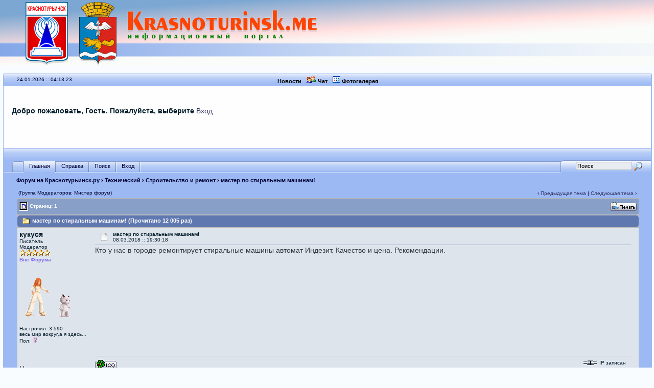

--- FILE ---
content_type: text/html; charset=windows-1251
request_url: https://forum.krasnoturinsk.me/cgi-bin/yabb2/YaBB.pl?num=1520519418
body_size: 39149
content:
<!DOCTYPE html>
<html lang="ru">
<head>
<!-- Yandex.RTB -->
<script>window.yaContextCb=window.yaContextCb||[]</script>
<script src="https://yandex.ru/ads/system/context.js" async></script>

<!-- YaBB 2.4 $Revision: 1.19 $ -->
<title>Форум на Краснотурьинск.ру - мастер по стиральным машинам! </title>
<meta http-equiv="Content-Type" content="text/html; charset=windows-1251" />
<link rel="stylesheet" href="/yabbfiles/Templates/Forum/default.css" type="text/css" />
<link rel="stylesheet" href="/yabbfiles/shjs/styles/sh_style.css" type="text/css" />
<link href="/yabbfiles/greybox/gb_styles.css" rel="stylesheet" type="text/css" />


<script language="JavaScript1.2" type="text/javascript" src="/yabbfiles/shjs/sh_main.js"></script>
<script language="JavaScript1.2" type="text/javascript" src="/yabbfiles/shjs/sh_cpp.js"></script>
<script language="JavaScript1.2" type="text/javascript" src="/yabbfiles/shjs/sh_css.js"></script>
<script language="JavaScript1.2" type="text/javascript" src="/yabbfiles/shjs/sh_html.js"></script>
<script language="JavaScript1.2" type="text/javascript" src="/yabbfiles/shjs/sh_java.js"></script>
<script language="JavaScript1.2" type="text/javascript" src="/yabbfiles/shjs/sh_javascript.js"></script>
<script language="JavaScript1.2" type="text/javascript" src="/yabbfiles/shjs/sh_pascal.js"></script>
<script language="JavaScript1.2" type="text/javascript" src="/yabbfiles/shjs/sh_perl.js"></script>
<script language="JavaScript1.2" type="text/javascript" src="/yabbfiles/shjs/sh_php.js"></script>
<script language="JavaScript1.2" type="text/javascript" src="/yabbfiles/shjs/sh_sql.js"></script>
<script language="JavaScript1.2" type="text/javascript" src="/yabbfiles/YaBB.js"></script>

<script language="JavaScript1.2" type="text/javascript" src="/yabbfiles/YaBB.js"></script>
<script language="JavaScript1.2" type="text/javascript">
<!--
//force no cache
if ((navigator.appVersion.substring(0,1) == "5" && navigator.userAgent.indexOf('Gecko') != -1) || navigator.userAgent.search(/Opera/) != -1) {
	document.write('<meta http-equiv="pragma" CONTENT="no-cache" />');
}

		var addfavlang = 'Добавить Закладки';
		var remfavlang = 'Удалить Закладки';
		var remnotelang = 'Удалить Напоминания';
		var addnotelang = 'Добавить Напоминания';
		var markfinishedlang = 'Выполнено';
var GB_ROOT_DIR = "/yabbfiles/greybox/";
// -->
</script>
<script type="text/javascript" src="/yabbfiles/AJS.js"></script>
<script type="text/javascript" src="/yabbfiles/AJS_fx.js"></script>
<script type="text/javascript" src="/yabbfiles/greybox/gb_scripts.js"></script>
<script type="text/javascript">
<!--

	function txtInFields(thefield, defaulttxt) {
		if (thefield.value == defaulttxt) thefield.value = "";
		else { if (thefield.value == "") thefield.value = defaulttxt; }
	}
	
jumptologin = 1;
// -->
</script>

</head>
<body>
<div style="margin:0; padding:0; height:130px; background-image: url(/krasnoturinsk.me.svg); background-repeat: no-repeat; background-size: 1920px 130px;"><a href="/" style="display:block;height:130px;width:640px;">
</a></div>

<div id="ImageAlert" style="visibility:hidden; position:fixed; background-color:#AAAAAA; width:200px; top:30%; left:41%">
	<div id="ImageAlertText" style="background-color:#EEEEEE; text-align:center; padding: 3px; margin:1px;"> </div>
	<div id="ImageAlertPic" style="background-color:#FFFFFF; text-align:center; margin:1px;"> </div>
</div>

<a name="pagetop">&nbsp;</a>

<div id="maincontainer">

<div id="container">

<table width="100%" cellpadding="0" cellspacing="0" border="0" class="menutop">
	<tr>
		<td class="small" align="left" valign="middle" width="2%" height="23">&nbsp;</td>
		<td class="small" align="left" valign="middle" width="32%" height="23"><div id="yabbclock">24.01.2026 :: 04:13:23</div></td>
		<td class="small" align="center" valign="middle" width="32%" height="23">
			&nbsp;
			<a href="https://krasnoturinsk.me/"><font size="1" class="imgmenu"> Новости </font></a>
			&nbsp;
			<a href="https://krasnoturinsk.me/cgi-bin/news/index.pl?mod=chat"><img src="/yabbfiles/Templates/Forum/default/chat.gif" border="0"><font size="1" class="imgmenu"> Чат </font></a>
			&nbsp;
			<a href="https://foto.krasnoturinsk.me/cpg/"><img src="/yabbfiles/Templates/Forum/default/photos.gif" border="0" alt="Ваши фото он-лайн"><font size="1" class="imgmenu"> Фотогалерея </font></a>
			&nbsp;
		</td>
    <td class="small" align="center" valign="middle" width="32%" height="23">
			<div style="margin:0;padding:3px 0;">
				<!-- AddThis Button BEGIN 
				AddThis services have been deprecated as of 5/31/23
				<script type="text/javascript" src="//s7.addthis.com/js/300/addthis_widget.js#pubid=fduch"></script>
				<div class="addthis_inline_share_toolbox"></div>
				AddThis Button END -->
			</div>
		</td>
		<td class="small" align="left" valign="middle" width="2%" height="23">&nbsp;</td>
	</tr>
</table>

<table class="windowbg2" width="100%" cellpadding="4" cellspacing="0" border="0">
	<tr>
		<td align="left" valign="top" width="1%" height="90">&nbsp;</td>
		<td align="left" valign="middle" height="90"><b>Добро пожаловать, Гость. Пожалуйста, выберите <a href="/cgi-bin/yabb2/YaBB.pl?action=login">Вход</a></b><br /></td>
		<td align="center" valign="middle" width="750" height="90" rowspan="2">
		<!-- Yandex.RTB R-A-3593886-2 -->
		<div id="yandex_rtb_R-A-3593886-2" align="center" style="padding: 5px; margin-top:2px; margin-bottom:10px;  max-height:90px; max-width:728px; "></div>
		<script>
				window.yaContextCb.push(()=>{
				Ya.Context.AdvManager.render({
				"blockId": "R-A-3593886-2",
				"renderTo": "yandex_rtb_R-A-3593886-2"
				})
			})
		</script>		
		</td>
	</tr>
	<tr>
		<td align="left" valign="top" width="1%">&nbsp;</td>
		<td class="small" align="left" valign="top">&nbsp;</td>
	</tr>
</table>

<table width="100%" cellpadding="0" cellspacing="0" border="0">
	<tr>
		<td class="menutop" height="22" align="left">&nbsp;</td>
	</tr>
</table>

<table width="100%" cellpadding="0" cellspacing="0" border="0">
	<tr>
		<td class="tabmenuleft" width="40">&nbsp;</td>
		<td class="tabmenu"><span class="selected"><a href="/cgi-bin/yabb2/YaBB.pl" title = "Главная" style="padding: 3px 0 4px 0;"><img src="/yabbfiles/Templates/Forum/default/tabfill.gif" border="0" alt="" style="vertical-align: middle;" />Главная<img src="/yabbfiles/Templates/Forum/default/tabfill.gif" border="0" alt="" style="vertical-align: middle;" /></a></span><img src="/yabbfiles/Templates/Forum/default/tabsep211.png" border="0" alt="" style="float: left; vertical-align: middle;" /><span ><a href="/cgi-bin/yabb2/YaBB.pl?action=help" title = "Справка" style="padding: 3px 0 4px 0; cursor:help;"><img src="/yabbfiles/Templates/Forum/default/tabfill.gif" border="0" alt="" style="vertical-align: middle;" />Справка<img src="/yabbfiles/Templates/Forum/default/tabfill.gif" border="0" alt="" style="vertical-align: middle;" /></a></span><img src="/yabbfiles/Templates/Forum/default/tabsep211.png" border="0" alt="" style="float: left; vertical-align: middle;" /><span ><a href="/cgi-bin/yabb2/YaBB.pl?action=search" title = "Поиск" style="padding: 3px 0 4px 0;"><img src="/yabbfiles/Templates/Forum/default/tabfill.gif" border="0" alt="" style="vertical-align: middle;" />Поиск<img src="/yabbfiles/Templates/Forum/default/tabfill.gif" border="0" alt="" style="vertical-align: middle;" /></a></span><img src="/yabbfiles/Templates/Forum/default/tabsep211.png" border="0" alt="" style="float: left; vertical-align: middle;" /><span ><a href="/cgi-bin/yabb2/YaBB.pl?action=login;sesredir=num~1520519418" title = "Вход" style="padding: 3px 0 4px 0;"><img src="/yabbfiles/Templates/Forum/default/tabfill.gif" border="0" alt="" style="vertical-align: middle;" />Вход<img src="/yabbfiles/Templates/Forum/default/tabfill.gif" border="0" alt="" style="vertical-align: middle;" /></a></span><img src="/yabbfiles/Templates/Forum/default/tabsep211.png" border="0" alt="" style="float: left; vertical-align: middle;" /></td>
		<td class="tabmenu" valign="top">&nbsp;</td>
		<td class="tabmenu" width="40" valign="top"><div style="float: left; width: 40px; height: 18px; text-align: center; padding-top: 6px; display: inline;"></div></td>
		<td class="tabmenuright" width="45">&nbsp;</td>
		<td class="rightbox" width="160" valign="top"><div style="float: left; width: 160px; height: 21px; text-align: center; padding-top: 3px; display: inline;">
		<script language="JavaScript1.2" src="/yabbfiles/ubbc.js" type="text/javascript"></script>
		<form action="/cgi-bin/yabb2/YaBB.pl?action=search2" method="post">
		<input type="hidden" name="searchtype" value="allwords" />
		<input type="hidden" name="userkind" value="any" />
		<input type="hidden" name="subfield" value="on" />
		<input type="hidden" name="msgfield" value="on" />
		<input type="hidden" name="age" value="31" />
		<input type="hidden" name="numberreturned" value="100" />
		<input type="hidden" name="oneperthread" value="1" />
		<input type="hidden" name="searchboards" value="!all" />
		<input type="text" name="search" size="16" id="search1" value="Поиск" style="font-size: 11px;" onfocus="txtInFields(this, 'Поиск');" onblur="txtInFields(this, 'Поиск')" />
		<input type="image" src="/yabbfiles/Templates/Forum/default/search.gif" style="border: 0; background-color: transparent; margin-right: 5px; vertical-align: middle;" />
		<input type="hidden" name="formsession" value="D7EDF3F0EF23EEE323C9F3E3F2EEEDF1F0F3FFEBEEF2E92DF3F04476667077030" /></form>
		</div></td>
	</tr>
</table>


<!-- a name="pagetop">&nbsp;</a -->

<table width="100%" cellpadding="0" cellspacing="0" border="0">
	<tr>
		<td class="nav" height="30" width="2%" align="left">&nbsp;</td>
		<td class="nav" height="30" align="left"><a href="/cgi-bin/yabb2/YaBB.pl">Форум на Краснотурьинск.ру</a> &rsaquo; <a href="/cgi-bin/yabb2/YaBB.pl?catselect=tech">Технический</a> &rsaquo; <a href="/cgi-bin/yabb2/YaBB.pl?board=construction">Строительство и ремонт</a> &rsaquo; мастер по стиральным машинам!</td>
	</tr>
</table>


<div style="width: 96%; margin-left: auto; margin-right: auto; text-align: left;">
	<script language="JavaScript1.2" src="/yabbfiles/ajax.js" type="text/javascript"></script>
	<script language="JavaScript1.2" src="/yabbfiles/ubbc.js" type="text/javascript"></script>
	
	

<!-- Navigation Bar start -->

<div class="navbarcontainer">
<table width="100%" border="0">
<tr>
	<td align="left">
	<div class="small">
		(Группа Модераторов: Мистер форум)
	</div>
	</td>
	<td valign="bottom" align="right">
	<span class="small">
		&lsaquo; <a href="/cgi-bin/yabb2/YaBB.pl?num=1391693366">Предыдущая тема</a> | <a href="/cgi-bin/yabb2/YaBB.pl?num=1610371034">Следующая тема</a> &rsaquo;
	</span>
	</td>
</tr>
</table>
</div>

<!-- Navigation Bar end -->


<!-- Poll start -->



<!-- Poll end -->


<!-- Threads Button Bar start -->

<div class="displaycontainer">
<table cellpadding="4" cellspacing="0" border="0" width="100%" align="center">
<tr>
	<td class="catbg" valign="middle" align="left">
	<div style="float: left; text-align: left;">
		<span class="small" style="float: left; height: 21px; margin: 0px; margin-top: 2px;"><img src="/yabbfiles/Templates/Forum/default/index_togl.gif" border="0" alt="Переключение на Главную Страницу" title="Переключение на Главную Страницу" style="vertical-align: middle;" /> Страниц: 1</span>
	</div>
	<div style="float: right; text-align: right;">
		
	<a href="/cgi-bin/yabb2/YaBB.pl?action=print;num=1520519418" target="_blank"><img src="/yabbfiles/Buttons/Russian/print.png" alt="Печать" title="Печать" border="0" /></a>

	</div>
	</td>
</tr>
</table>
</div>

<!-- Threads Button Bar end -->


<!-- Threads Title Bar start -->

<div class="displaycontainer">
<table cellpadding="4" cellspacing="0" border="0" width="100%" align="center">

<tr>
	<td class="titlebg" valign="middle" align="left">
		<a name="top"><img src="/yabbfiles/Templates/Forum/default/thread.gif" style="vertical-align: middle;" alt="" /></a> мастер по стиральным машинам! (Прочитано 12 005 раз)
	</td>
</tr>
</table>
</div>

<!-- Threads Title Bar end -->


<!-- Threads block start, should be left as is -->

	<form name="multidel" action="/cgi-bin/yabb2/YaBB.pl?board=construction;action=multidel;thread=1520519418/0" method="post" style="display: inline">
	
<div class="displaycontainer">
<table cellpadding="4" cellspacing="0" border="0" width="100%" class="bordercolor" align="center" style="table-layout: fixed;">
<tr>
	<td align="left" class="windowbg" valign="top" width="140">
		<a name="0"></a>
		<b>кукуся</b>
		<div class="small">
		Писатель<br />Модератор<br />
		<img src="/yabbfiles/Templates/Forum/default/stargold.gif" border="0" alt="*" /><img src="/yabbfiles/Templates/Forum/default/stargold.gif" border="0" alt="*" /><img src="/yabbfiles/Templates/Forum/default/stargold.gif" border="0" alt="*" /><img src="/yabbfiles/Templates/Forum/default/stargold.gif" border="0" alt="*" /><img src="/yabbfiles/Templates/Forum/default/stargold.gif" border="0" alt="*" /><br />
		<span class="useroffline">Вне Форума</span><br /><br />
		<img src="https://foto.krasnoturinsk.me/cpg/albums/userpics/10141/%f1%f3%ec%ee%ed_%f2%e0%ed%f6%fb.gif" name="avatar_img_resize_1" alt="" border="0" style="display:none" /><br />
		<br />
		Настрочил: 3 590<br />
		весь мир вокруг,а я здесь...<br />
		Пол: <img src="/yabbfiles/Templates/Forum/default/female.gif" border="0" alt="female" title="female" /><br />
		
		
		</div>
	</td>
	<td class="windowbg" align="left" valign="top">
		<div style="float: left; width: 99%; padding-top: 2px; padding-bottom: 4px; margin-bottom: 2px;" class="dividerbot">
		<span class="small" style="float: left; width: 3%; text-align: center; padding: 2px;"><a href="/cgi-bin/yabb2/YaBB.pl?num=1520519418/0#0"><img src="/yabbfiles/Templates/Forum/default/xx.gif" alt="" border="0" style="vertical-align: middle;" /></a></span>
		<span class="small" style="float: left; width: 46%; vertical-align: middle;">
			<b>мастер по стиральным машинам!</b><br />
			<span class="small"><b></b>08.03.2018 :: 19:30:18</span>
		</span>
		<span class="small" style="float: left; text-align: right; width: 50%;">
			
	&nbsp;<input type="checkbox" class="windowbg" style="border: 0px; visibility: hidden; display: none;" name="del0" value="0" />

		</span>
		</div>
		<div class="message" style="float: left; width: 99%; overflow: auto;">
			Кто у нас в городе ремонтирует стиральные машины автомат Индезит. Качество и цена. Рекомендации. 
		</div>
	</td>
</tr>
<tr>
	<td class="windowbg" valign="bottom">
		<a href="#top">Наверх</a>
	</td>
	<td class="windowbg" align="left" valign="bottom">
		<div class="small" style="float: left; width: 99%; text-align: right;">
			 &nbsp;
		</div>
		<div class="small" style="float: left; width: 99%; text-align: left;">
			
		</div>
		<div class="small" style="float: left; width: 99%; text-align: left;">
			
		</div>
		<div style="float: left; width: 99%; padding-top: 5px; margin-top: 5px;" class="dividertop">
		<div class="small" style="float: left; width: 74%;">
			
	<a href="https://web.icq.com/314001307" title="314001307" target="_blank"><img src="/yabbfiles/Buttons/Russian/icq.png" alt="314001307" title="314001307" border="0" /></a>
 &nbsp;
		</div>
		<div class="small" style="float: left; text-align: right; width: 25%;">
			<span class="small"><img src="/yabbfiles/Templates/Forum/default/ip.gif" alt="" border="0" style="vertical-align: middle;" /> IP записан<br /> &nbsp;</span>
		</div>
		</div>
	</td>
</tr>
</table>
</div>

<div class="displaycontainer">
<table cellpadding="4" cellspacing="0" border="0" width="100%" class="bordercolor" align="center" style="table-layout: fixed;">
<tr>
	<td align="left" class="windowbg2" valign="top" width="140">
		<a name="1"></a>
		<span style="color: #FF0000;"><b>FiN</b></span>
		<div class="small">
		<b>Админ</b><br />
		<img src="/yabbfiles/Templates/Forum/default/staradmin.gif" border="0" alt="*" /><img src="/yabbfiles/Templates/Forum/default/staradmin.gif" border="0" alt="*" /><img src="/yabbfiles/Templates/Forum/default/staradmin.gif" border="0" alt="*" /><img src="/yabbfiles/Templates/Forum/default/staradmin.gif" border="0" alt="*" /><img src="/yabbfiles/Templates/Forum/default/staradmin.gif" border="0" alt="*" /><br />
		<span class="useroffline">Вне Форума</span><br /><br />
		<img src="https://krasnoturinsk.me/fin/run-35.jpg" name="avatar_img_resize_2" alt="" border="0" style="display:none" /><br />
		<br />
		Настрочил: 11 003<br />
		Krasnoturinsk<br />
		Пол: <img src="/yabbfiles/Templates/Forum/default/male.gif" border="0" alt="male" title="male" /><br />
		
		
		</div>
	</td>
	<td class="windowbg2" align="left" valign="top">
		<div style="float: left; width: 99%; padding-top: 2px; padding-bottom: 4px; margin-bottom: 2px;" class="dividerbot">
		<span class="small" style="float: left; width: 3%; text-align: center; padding: 2px;"><a href="/cgi-bin/yabb2/YaBB.pl?num=1520519418/1#1"><img src="/yabbfiles/Templates/Forum/default/xx.gif" alt="" border="0" style="vertical-align: middle;" /></a></span>
		<span class="small" style="float: left; width: 46%; vertical-align: middle;">
			<b>Re: мастер по стиральным машинам!</b><br />
			<span class="small"><b>Ответ #1 - </b>08.03.2018 :: 20:42:19</span>
		</span>
		<span class="small" style="float: left; text-align: right; width: 50%;">
			
	&nbsp;<input type="checkbox" class="windowbg2" style="border: 0px; visibility: hidden; display: none;" name="del1" value="1" />

		</span>
		</div>
		<div class="message" style="float: left; width: 99%; overflow: auto;">
			<a class="message" href="/cgi-bin/yabb2/YaBB.pl?num=1520519418/0#0">кукуся писал(а)</a> 08.03.2018 :: 19:30:18:<br /><div class="quote" style="width: 90%; overflow: auto;">Кто у нас в городе ремонтирует стиральные машины автомат Индезит. Качество и цена. Рекомендации.  </div><br />9043853636 Владимир это вроде с карпинского 15 - мне делали стиралку в конце 2017 - колбасило при отжиме ну там подшипники и все такое по факту заменили&nbsp; бак денег взяли 3.7, сделали быстро в два захода по ~20-30, ничего не потекло все работатет, не так тихо как родной бак после покупки, конечно, но терпимо. 
		</div>
	</td>
</tr>
<tr>
	<td class="windowbg2" valign="bottom">
		<a href="#top">Наверх</a>
	</td>
	<td class="windowbg2" align="left" valign="bottom">
		<div class="small" style="float: left; width: 99%; text-align: right;">
			 &nbsp;
		</div>
		<div class="small" style="float: left; width: 99%; text-align: left;">
			
		</div>
		<div class="small" style="float: left; width: 99%; text-align: left;">
			
		</div>
		<div style="float: left; width: 99%; padding-top: 5px; margin-top: 5px;" class="dividertop">
		<div class="small" style="float: left; width: 74%;">
			
	<a href="http://Krasnoturinsk.ru" target="_blank"><img src="/yabbfiles/Buttons/Russian/www.png" alt="WWW" title="WWW" border="0" /></a>
 &nbsp;
		</div>
		<div class="small" style="float: left; text-align: right; width: 25%;">
			<span class="small"><img src="/yabbfiles/Templates/Forum/default/ip.gif" alt="" border="0" style="vertical-align: middle;" /> IP записан<br /> &nbsp;</span>
		</div>
		</div>
	</td>
</tr>
</table>
</div>

<div class="displaycontainer">
<table cellpadding="4" cellspacing="0" border="0" width="100%" class="bordercolor" align="center" style="table-layout: fixed;">
<tr>
	<td align="left" class="windowbg" valign="top" width="140">
		<a name="2"></a>
		<b>thepretty</b>
		<div class="small">
		Новичок<br />
		<img src="/yabbfiles/Templates/Forum/default/starblue.gif" border="0" alt="*" /><br />
		<span class="useroffline">Вне Форума</span><br /><br />
		<img src="https://forum.krasnoturinsk.me/yabbfiles/avatars/zoisite.gif" name="avatar_img_resize_3" alt="" border="0" style="display:none" /><br />
		Я люблю наш Форум!<br /><br />
		Настрочил: 5<br />
		
		
		
		
		</div>
	</td>
	<td class="windowbg" align="left" valign="top">
		<div style="float: left; width: 99%; padding-top: 2px; padding-bottom: 4px; margin-bottom: 2px;" class="dividerbot">
		<span class="small" style="float: left; width: 3%; text-align: center; padding: 2px;"><a href="/cgi-bin/yabb2/YaBB.pl?num=1520519418/2#2"><img src="/yabbfiles/Templates/Forum/default/xx.gif" alt="" border="0" style="vertical-align: middle;" /></a></span>
		<span class="small" style="float: left; width: 46%; vertical-align: middle;">
			<b>Re: мастер по стиральным машинам!</b><br />
			<span class="small"><b>Ответ #2 - </b>01.10.2019 :: 14:49:52</span>
		</span>
		<span class="small" style="float: left; text-align: right; width: 50%;">
			
	&nbsp;<input type="checkbox" class="windowbg" style="border: 0px; visibility: hidden; display: none;" name="del2" value="2" />

		</span>
		</div>
		<div class="message" style="float: left; width: 99%; overflow: auto;">
			отлично 
		</div>
	</td>
</tr>
<tr>
	<td class="windowbg" valign="bottom">
		<a href="#top">Наверх</a>
	</td>
	<td class="windowbg" align="left" valign="bottom">
		<div class="small" style="float: left; width: 99%; text-align: right;">
			 &nbsp;
		</div>
		<div class="small" style="float: left; width: 99%; text-align: left;">
			
		</div>
		<div class="small" style="float: left; width: 99%; text-align: left;">
			
		</div>
		<div style="float: left; width: 99%; padding-top: 5px; margin-top: 5px;" class="dividertop">
		<div class="small" style="float: left; width: 74%;">
			
	
 &nbsp;
		</div>
		<div class="small" style="float: left; text-align: right; width: 25%;">
			<span class="small"><img src="/yabbfiles/Templates/Forum/default/ip.gif" alt="" border="0" style="vertical-align: middle;" /> IP записан<br /> &nbsp;</span>
		</div>
		</div>
	</td>
</tr>
</table>
</div>

<div class="displaycontainer">
<table cellpadding="4" cellspacing="0" border="0" width="100%" class="bordercolor" align="center" style="table-layout: fixed;">
<tr>
	<td align="left" class="windowbg2" valign="top" width="140">
		<a name="3"></a>
		<b>smirnov.sergei</b>
		<div class="small">
		Новичок<br />
		<img src="/yabbfiles/Templates/Forum/default/starblue.gif" border="0" alt="*" /><br />
		<span class="useroffline">Вне Форума</span><br /><br />
		<img src="http://forum.krasnoturinsk.me/yabbfiles/avatars/UserAvatars/smirnov.sergei.jpg" name="avatar_img_resize_4" alt="" border="0" style="display:none" /><br />
		Я люблю наш Форум!<br /><br />
		Настрочил: 10<br />
		
		
		
		
		</div>
	</td>
	<td class="windowbg2" align="left" valign="top">
		<div style="float: left; width: 99%; padding-top: 2px; padding-bottom: 4px; margin-bottom: 2px;" class="dividerbot">
		<span class="small" style="float: left; width: 3%; text-align: center; padding: 2px;"><a href="/cgi-bin/yabb2/YaBB.pl?num=1520519418/3#3"><img src="/yabbfiles/Templates/Forum/default/xx.gif" alt="" border="0" style="vertical-align: middle;" /></a></span>
		<span class="small" style="float: left; width: 46%; vertical-align: middle;">
			<b>Re: мастер по стиральным машинам!</b><br />
			<span class="small"><b>Ответ #3 - </b>20.11.2019 :: 13:21:08</span>
		</span>
		<span class="small" style="float: left; text-align: right; width: 50%;">
			
	&nbsp;<input type="checkbox" class="windowbg2" style="border: 0px; visibility: hidden; display: none;" name="del3" value="3" />

		</span>
		</div>
		<div class="message" style="float: left; width: 99%; overflow: auto;">
			Спасибо за информацию, как раз стиралка накрыла. Уже месяц стоит сам ничего не могу сделать.&nbsp; <img src="/yabbfiles/Templates/Forum/default/sad.gif" border="0" alt="Печаль" title="Печаль" /> 
		</div>
	</td>
</tr>
<tr>
	<td class="windowbg2" valign="bottom">
		<a href="#top">Наверх</a>
	</td>
	<td class="windowbg2" align="left" valign="bottom">
		<div class="small" style="float: left; width: 99%; text-align: right;">
			 &nbsp;
		</div>
		<div class="small" style="float: left; width: 99%; text-align: left;">
			
		</div>
		<div class="small" style="float: left; width: 99%; text-align: left;">
			
		</div>
		<div style="float: left; width: 99%; padding-top: 5px; margin-top: 5px;" class="dividertop">
		<div class="small" style="float: left; width: 74%;">
			
	
 &nbsp;
		</div>
		<div class="small" style="float: left; text-align: right; width: 25%;">
			<span class="small"><img src="/yabbfiles/Templates/Forum/default/ip.gif" alt="" border="0" style="vertical-align: middle;" /> IP записан<br /> &nbsp;</span>
		</div>
		</div>
	</td>
</tr>
</table>
</div>

<div class="displaycontainer">
<table cellpadding="4" cellspacing="0" border="0" width="100%" class="bordercolor" align="center" style="table-layout: fixed;">
<tr>
	<td align="left" class="windowbg" valign="top" width="140">
		<a name="4"></a>
		<b>mandarin8</b>
		<div class="small">
		Новичок<br />
		<img src="/yabbfiles/Templates/Forum/default/starblue.gif" border="0" alt="*" /><br />
		<span class="useroffline">Вне Форума</span><br /><br />
		<img src="https://forum.krasnoturinsk.me/yabbfiles/avatars/blank.gif" name="avatar_img_resize_5" alt="" border="0" style="display:none" /><br />
		Я люблю наш Форум!<br /><br />
		Настрочил: 5<br />
		
		
		
		
		</div>
	</td>
	<td class="windowbg" align="left" valign="top">
		<div style="float: left; width: 99%; padding-top: 2px; padding-bottom: 4px; margin-bottom: 2px;" class="dividerbot">
		<span class="small" style="float: left; width: 3%; text-align: center; padding: 2px;"><a href="/cgi-bin/yabb2/YaBB.pl?num=1520519418/4#4"><img src="/yabbfiles/Templates/Forum/default/xx.gif" alt="" border="0" style="vertical-align: middle;" /></a></span>
		<span class="small" style="float: left; width: 46%; vertical-align: middle;">
			<b>Re: мастер по стиральным машинам!</b><br />
			<span class="small"><b>Ответ #4 - </b>28.01.2021 :: 12:18:00</span>
		</span>
		<span class="small" style="float: left; text-align: right; width: 50%;">
			
	&nbsp;<input type="checkbox" class="windowbg" style="border: 0px; visibility: hidden; display: none;" name="del4" value="4" />

		</span>
		</div>
		<div class="message" style="float: left; width: 99%; overflow: auto;">
			МЫ заказывали просто из объявлений, это легко 
		</div>
	</td>
</tr>
<tr>
	<td class="windowbg" valign="bottom">
		<a href="#top">Наверх</a>
	</td>
	<td class="windowbg" align="left" valign="bottom">
		<div class="small" style="float: left; width: 99%; text-align: right;">
			 &nbsp;
		</div>
		<div class="small" style="float: left; width: 99%; text-align: left;">
			
		</div>
		<div class="small" style="float: left; width: 99%; text-align: left;">
			
		</div>
		<div style="float: left; width: 99%; padding-top: 5px; margin-top: 5px;" class="dividertop">
		<div class="small" style="float: left; width: 74%;">
			
	
 &nbsp;
		</div>
		<div class="small" style="float: left; text-align: right; width: 25%;">
			<span class="small"><img src="/yabbfiles/Templates/Forum/default/ip.gif" alt="" border="0" style="vertical-align: middle;" /> IP записан<br /> &nbsp;</span>
		</div>
		</div>
	</td>
</tr>
</table>
</div>

<div class="displaycontainer">
<table cellpadding="4" cellspacing="0" border="0" width="100%" class="bordercolor" align="center" style="table-layout: fixed;">
<tr>
	<td align="left" class="windowbg2" valign="top" width="140">
		<a name="5"></a>
		<b>Kangaroo</b>
		<div class="small">
		Новичок<br />
		<img src="/yabbfiles/Templates/Forum/default/starblue.gif" border="0" alt="*" /><br />
		<span class="useroffline">Вне Форума</span><br /><br />
		<img src="https://forum.krasnoturinsk.me/yabbfiles/avatars/blank.gif" name="avatar_img_resize_6" alt="" border="0" style="display:none" /><br />
		Я люблю наш Форум!<br /><br />
		Настрочил: 4<br />
		
		
		
		
		</div>
	</td>
	<td class="windowbg2" align="left" valign="top">
		<div style="float: left; width: 99%; padding-top: 2px; padding-bottom: 4px; margin-bottom: 2px;" class="dividerbot">
		<span class="small" style="float: left; width: 3%; text-align: center; padding: 2px;"><a href="/cgi-bin/yabb2/YaBB.pl?num=1520519418/5#5"><img src="/yabbfiles/Templates/Forum/default/xx.gif" alt="" border="0" style="vertical-align: middle;" /></a></span>
		<span class="small" style="float: left; width: 46%; vertical-align: middle;">
			<b>Re: мастер по стиральным машинам!</b><br />
			<span class="small"><b>Ответ #5 - </b>26.04.2021 :: 18:16:20</span>
		</span>
		<span class="small" style="float: left; text-align: right; width: 50%;">
			
	&nbsp;<input type="checkbox" class="windowbg2" style="border: 0px; visibility: hidden; display: none;" name="del5" value="5" />

		</span>
		</div>
		<div class="message" style="float: left; width: 99%; overflow: auto;">
			Спасибо за информацию, как раз стиралка накрыла. Уже месяц стоит сам ничего не могу сделать.&nbsp; Печаль<br />
		</div>
	</td>
</tr>
<tr>
	<td class="windowbg2" valign="bottom">
		<a href="#top">Наверх</a>
	</td>
	<td class="windowbg2" align="left" valign="bottom">
		<div class="small" style="float: left; width: 99%; text-align: right;">
			 &nbsp;
		</div>
		<div class="small" style="float: left; width: 99%; text-align: left;">
			
		</div>
		<div class="small" style="float: left; width: 99%; text-align: left;">
			
		</div>
		<div style="float: left; width: 99%; padding-top: 5px; margin-top: 5px;" class="dividertop">
		<div class="small" style="float: left; width: 74%;">
			
	
 &nbsp;
		</div>
		<div class="small" style="float: left; text-align: right; width: 25%;">
			<span class="small"><img src="/yabbfiles/Templates/Forum/default/ip.gif" alt="" border="0" style="vertical-align: middle;" /> IP записан<br /> &nbsp;</span>
		</div>
		</div>
	</td>
</tr>
</table>
</div>

	<input type="hidden" name="formsession" value="D7EDF3F0EF23EEE323C9F3E3F2EEEDF1F0F3FFEBEEF2E92DF3F04476667077030" /></form>

<!-- Threads block end, should be left as is -->

<br />

<div align="center">
<table cellpadding="0" cellspacing="0" border="0" width="100%"><tr>
<td align="center">

<!--/* 728x90 Display */-->
<ins class="adsbygoogle"                                 
     style="display:inline-block;width:728px;height:90px"
     data-ad-client="ca-pub-4683824205236928"            
     data-ad-slot="3983608299"></ins>                    
<script>                                                 
     (adsbygoogle = window.adsbygoogle || []).push({});  
</script>                                                


</td>
</tr></table>
</div>

<br />

<!-- Threads Button Bar start -->

<div class="displaycontainer">
<div style="clear: both;"></div>
<table cellpadding="4" cellspacing="0" border="0" width="100%" align="center">
<tr>
	<td class="catbg" valign="middle" align="left">
	<div style="float: left; text-align: left;">
		<span class="small" style="float: left; height: 21px; margin: 0px; margin-top: 2px;"><img src="/yabbfiles/Templates/Forum/default/index_togl.gif" border="0" alt="Переключение на Главную Страницу" title="Переключение на Главную Страницу" style="vertical-align: middle;" /> Страниц: 1</span>
	</div>
	<div style="float: right; text-align: right;">
		
	<a href="/cgi-bin/yabb2/YaBB.pl?action=print;num=1520519418" target="_blank"><img src="/yabbfiles/Buttons/Russian/print.png" alt="Печать" title="Печать" border="0" /></a>

	</div>
	</td>
</tr>
</table>
</div>

<!-- Threads Button Bar end -->


<!-- Navigation Bar start -->

<div class="navbarcontainer">
<table width="100%" border="0">
<tr>
	<td valign="top" align="right">
	<span class="small">
		&lsaquo; <a href="/cgi-bin/yabb2/YaBB.pl?num=1391693366">Предыдущая тема</a> | <a href="/cgi-bin/yabb2/YaBB.pl?num=1610371034">Следующая тема</a> &rsaquo;
	</span>
	</td>
</tr>
</table>
</div>

<!-- Navigation Bar end -->


<!-- Threads Admin Button Bar start -->

<div style="margin: 4px;">
<table cellpadding="4" cellspacing="1" border="0" width="100%">
<tr>
	<td align="left" valign="top">
		<span class="small">
	
</span>
	</td>
</tr>
</table>
</div>

<!-- Threads Admin Button Bar end -->


	<script language="JavaScript1.2" type="text/javascript">
	<!-- //
	function uncheckAllBut(counter) {
		for (var i = 0; i < document.forms["multidel"].length; ++i) {
			if (document.forms["multidel"].elements[i].type == "checkbox") document.forms["multidel"].elements[i].checked = false;
		}
		document.forms["multidel"].elements["del"+counter].checked = true;
		document.multidel.submit();
	}

	
	function ListPages(tid) { window.open('/cgi-bin/yabb2/YaBB.pl?action=pages;num='+tid, '', 'menubar=no,toolbar=no,top=50,left=50,scrollbars=yes,resizable=no,width=400,height=300'); }
	// -->
	</script>
	</div>


<table width="100%" cellpadding="0" cellspacing="0" border="0">
	<tr>
		<td class="nav" height="30" width="2%" align="left">&nbsp;</td>
		<td class="nav" height="30" align="left"><a href="/cgi-bin/yabb2/YaBB.pl">Форум на Краснотурьинск.ру</a> &rsaquo; <a href="/cgi-bin/yabb2/YaBB.pl?catselect=tech">Технический</a> &rsaquo; <a href="/cgi-bin/yabb2/YaBB.pl?board=construction">Строительство и ремонт</a> &rsaquo; мастер по стиральным машинам!</td>
	</tr>
</table>


<div style="width: 96%; margin-left: auto; margin-right: auto; text-align: right; padding-top: 10px;">
<form method="post" action="/cgi-bin/yabb2/YaBB.pl?action=jump" name="jump" style="display: inline;">
<select name="values" onchange="if(this.options[this.selectedIndex].value) window.location.href='/cgi-bin/yabb2/YaBB.pl?' + this.options[this.selectedIndex].value;">
	<option value="" class="forumjump">Быстрый переход &raquo;</option>

	<option value="gohome">Главная</option>

	<option value="action=recent;display=10"> &raquo; 10 последних сообщений</option>
	<option value="action=recenttopics;display=10"> &raquo; 10 последних тем</option>
	<option value="catselect=1" class="forumjumpcat">Общий</option>
	<option value="board=message">&nbsp; - Частные сообщения</option>
	<option value="board=2">&nbsp; - Гражданское общество</option>
	<option value="board=zhkh">&nbsp; - Краснотурьинск - город и горожане</option>
	<option value="board=1">&nbsp; - Природа, туризм, путешествия</option>
	<option value="board=animals">&nbsp; - В мире животных и растений</option>
	<option value="board=art">&nbsp; - Культура и искусство</option>
	<option value="board=sport">&nbsp; - Спорт</option>
	<option value="board=humor">&nbsp; - Юмор</option>
	<option value="board=support">&nbsp; - Работа сайта</option>
	<option value="catselect=tech" class="forumjumpcat">Технический</option>
	<option value="board=computer">&nbsp; - Компьютерная тусовка</option>
	<option value="board=3">&nbsp; - Программное обеспечение</option>
	<option value="board=5">&nbsp; - Авто</option>
	<option value="board=construction" class="forumcurrentboard">&nbsp; - Строительство и ремонт &#171;&#171;</option>
	<option value="board=mobile">&nbsp; - Мобильная связь</option>
	<option value="catselect=mp3" class="forumjumpcat">Мультимедиа, Игры, Развлечения</option>
	<option value="board=6">&nbsp; - Audio &amp; Video</option>
	<option value="board=photoany">&nbsp; - Общение на фото-темы</option>
	<option value="board=4">&nbsp; - GameZ</option>
	<option value="board=la2">&nbsp; - LineAge II</option>
	<option value="board=DAoK">&nbsp; - World of WarCraft</option>
	<option value="catselect=ads" class="forumjumpcat">Частные объявления</option>
	<option value="board=it">&nbsp; - Компьютеры, бытовая, оргтехника, телефоны и пр. электроника</option>
	<option value="board=auto">&nbsp; - Авто, мото, вело и др. техника + транспорт и перевозки</option>
	<option value="board=realty">&nbsp; - Недвижимость, дома , квартиры, земельные участки</option>
	<option value="board=Furniture">&nbsp; - Все для дома и ремонта, мебель, окна, двери и др. предметы интерьера</option>
	<option value="board=dress">&nbsp; - Одежда и различное снаряжение</option>
	<option value="board=fowl">&nbsp; - Животные и все для них</option>
	<option value="board=reclama">&nbsp; - Разное</option>
</select>
<noscript><input type="submit" value="Вперед" class="button" /></noscript>
<input type="hidden" name="formsession" value="D7EDF3F0EF23EEE323C9F3E3F2EEEDF1F0F3FFEBEEF2E92DF3F04476667077030" /></form></div>


<div class="mainbottom">
<table width="100%" cellpadding="0" cellspacing="0" border="0">
	<tr>
		<td class="nav" height="22" width="2%" align="left">&nbsp;</td>
		<td class="nav" height="22" align="left"><img src="/yabbfiles/Templates/Forum/default/tabsep211.png" border="0" alt="" style="vertical-align: middle;" /> <a href="/cgi-bin/yabb2/YaBB.pl">&#171; Главная</a> <img src="/yabbfiles/Templates/Forum/default/tabsep211.png" border="0" alt="" style="vertical-align: middle;" /> <a href="/cgi-bin/yabb2/YaBB.pl?board=construction">&lsaquo; Раздел</a> <img src="/yabbfiles/Templates/Forum/default/tabsep211.png" border="0" alt="" style="vertical-align: middle;" /> <a href="#pagetop" class="nav">Наверх этой страницы</a> <img src="/yabbfiles/Templates/Forum/default/tabsep211.png" border="0" alt="" style="vertical-align: middle;" /></td>
	</tr>
</table>
</div>

</div>
<div class="copyright" style="width: 100%; text-align: center;">
<br />
<span class="copyright"><a href="/cgi-bin/yabb2/YaBB.pl" class="copyright">Форум на Краснотурьинск.ру</a> &#187; Powered by <a href="https://www.yabbforum.com" class="copyright">YaBB 2.5 AE</a><br />
<a href="https://www.yabbforum.com" class="copyright">YaBB</a> &copy; 2000-2011. Все права защищены.</span><br /><!-- <br /> -->

<br />

<!-- Top100 (Kraken) Widget -->
<span id="top100_widget">
<!-- END Top100 (Kraken) Widget -->

<!-- Top100 (Kraken) Counter -->
<script>
    (function (w, d, c) {
    (w[c] = w[c] || []).push(function() {
        var options = {
            project: 2459970,
            element: 'top100_widget',
        };
        try {
            w.top100Counter = new top100(options);
        } catch(e) { }
    });
    var n = d.getElementsByTagName("script")[0],
    s = d.createElement("script"),
    f = function () { n.parentNode.insertBefore(s, n); };
    s.type = "text/javascript";
    s.async = true;
    s.src =
    (d.location.protocol == "https:" ? "https:" : "http:") +
    "//st.top100.ru/top100/top100.js";

    if (w.opera == "[object Opera]") {
    d.addEventListener("DOMContentLoaded", f, false);
} else { f(); }
})(window, document, "_top100q");
</script>
<noscript>
  <img src="//counter.rambler.ru/top100.cnt?pid=2459970" alt="Топ-100" />
</noscript>
<!-- END Top100 (Kraken) Counter -->

<br />

</div>
</div>
<script language="JavaScript1.2" type="text/javascript">
<!--
	// resize image start
	var resize_time = 2;
	var img_resize_names = new Array ('avatar_img_resize_1','avatar_img_resize_2','avatar_img_resize_3','avatar_img_resize_4','avatar_img_resize_5','avatar_img_resize_6');

	var avatar_img_w    = 120;
	var avatar_img_h    = 120;
	var fix_avatar_size = 0;
	var post_img_w      = 0;
	var post_img_h      = 300;
	var fix_post_size   = 0;
	var attach_img_w    = 0;
	var attach_img_h    = 90;
	var fix_attach_size = 0;
	var signat_img_w    = 0;
	var signat_img_h    = 32;
	var fix_signat_size = 0;

	noimgdir   = '/yabbfiles/Templates/Forum/default';
	noimgtitle = 'Изображение не было найдено за 30 секунд! Облом!';

	resize_images();
	// resize image end
// -->
</script>
</body>
</html>


--- FILE ---
content_type: text/css
request_url: https://forum.krasnoturinsk.me/yabbfiles/Templates/Forum/default.css
body_size: 11444
content:
/*--------------------------------------------------------*/
/*                      YaBB 2009                         */
/*--------------------------------------------------------*/
/*      Created by: XIMinc http://www.ximinc.com          */
/*            YaBB http://www.yabbforum.com               */
/*--------------------------------------------------------*/
/*    You may adapt elements of this CSS in your own      */
/*   projects, but please give credit to yabbforum.com.   */
/*--------------------------------------------------------*/
/*   This is the css file for YaBB 2.4 default Template   */
/*--------------------------------------------------------*/
/* $Revision: 1.25 $ */


/* General layout */
a {
	font-weight: normal;
	color: #333366;
	font-family: Verdana, Arial, Sans-Serif;
	text-decoration: none;
}
a:hover {
	color: #000000;
	font-family: Verdana, Arial, Sans-Serif;
	text-decoration: underline;
}
a:visited {
	font-weight: normal;
	color: #333366;
	font-family: Verdana, Arial, Sans-Serif;
}
body {
	padding: 0;
	background-color: #F9FcFF;
	font-family: Verdana, Helvetica, Arial, Sans-Serif;
	font-size: 12px;
	margin-top: 0px;
	margin-left: 0;
	margin-right: 0;
	padding-top: 0;
	padding-left: 0;
	padding-right: 0;
	min-width: 770px;
}
form {
	display: inline;
	padding: 0px;
	margin: 0px;
}
input, .button {
	background-color: #F1F2F4;
	border: 1px solid #B1BDC9;
	color: #000000;
	font-family: Verdana, Helvetica, Sans-Serif;
	font-size: 12px;
	font-weight: normal;
	/* css3 */
	border-radius: 3px;
	-moz-border-radius: 3px;
	-webkit-border-radius: 3px;
}
.tabtitle {
	font-weight: bold;
	font-style: normal;
	font-size: 11px;
	font-family: Verdana, Arial, Sans-Serif;
	color : #FFFFFF;
	background-color: #5488c1;
	background-image: url(./default/catbg.png);
}
.tabtitle a {
	font-weight: bold;
	font-style: normal;
	font-size: 11px;
	color : #FFFFFF;
	text-decoration: none;
}
.tabtitle a:hover {
	color: #990000;
	text-decoration: underline;
}
#maincontainer{
	width: 99%;
	margin-left: auto;
	margin-right: auto;
	padding: 0px;
	border-top: 0px;
	margin-bottom: 10px;
}
#container{
	width: 100%;
	background-color: #9CB9F3;
	padding: 0px;
	border: 0px;
	margin: 0px;
	padding-left: 1px;
	padding-right: 1px;
	color: #000033;
	/* css3 */
	border-radius: 3px;
	-moz-border-radius: 3px;
	-webkit-border-radius: 3px;
}

/* Advanced Tabs start */
.menutop {
	height: 24px;
	background-color: #9CB9F3;
	background-image: url(./default/menutop.png);
	text-align: left;
}
.mainbottom {
	height: 22px;
	width: 100%;
	background-color: #9CB9F3;
	background-image: url(./default/grad_bottom.png);
	text-align: left;
}
.tabmenuleft {
	height: 24px;
	text-align: left;
	background-color: #9CB9F3;
	background-image: url(./default/tableft211.png);
	background-repeat: no-repeat;
}
.tabmenuright {
	height: 24px;
	text-align: left;
	background-color: #9CB9F3;
	background-image: url(./default/tabright211.png);
	background-repeat: no-repeat;
}
.tabmenu {
	height: 24px;
	background-color: #9CB9F3;
	background-image: url(./default/tab211.png);
	text-align: left;
}
.tabmenu span {
	float: left;
	height: 24px;
	background-color: #9CB9F3;
	background-image: url(./default/tab211.png);
	background-repeat: repeat-x;
	margin: 0;
	border: 0;
	padding: 0;
	vertical-align: middle;
	text-align: center;
	cursor: pointer;
}
.tabmenu span a {
	font-size: 11px;
	font-family: Verdana, Helvetica, Arial, Sans-Serif;
	color: #000033;
	font-weight: normal;
	text-decoration: none;
	white-space: nowrap;
}
.tabmenu span a:hover {
	text-decoration: none;
}
.tabmenu span.selected {
	font-weight: normal;
	background-color: #9CB9F3;
	background-image: url(./default/tab_selected211.png);
	background-repeat: repeat-x;
}
.rightbox {
	height: 24px;
	text-align: center;
	background-color: #9CB9F3;
	background-image: url(./default/searchbg211.png);
	background-repeat: repeat-x;
	font-size: 11px;
	font-weight: normal;
	font-style: normal;
	text-decoration: none;
	font-family: Verdana, Helvetica, Arial, Sans-Serif;
	color: #000033;
}
/* Advanced Tabs end */

.usermenu {
	width: 96%;
	height: 24px;
	margin-left: auto;
	margin-right: auto;
	border: 1px #88A8E0 outset;
	border-left: 0;
	border-top: 0;
	border-bottom: 0;
}
.usercontainer{
	width: 92%;
	padding-left: 2%;
	padding-right: 2%;
	padding-top: 12px;
	padding-bottom: 20px;
	background-color: #88A8E0;
	border: 1px #88A8E0 outset;
	border-top: 0;
	margin-left: auto;
	margin-right: auto;
}
.containerbg {
	background-color: #9CB9F3;
}
input {
	background-color: #E8EBEF;
	border: 1px solid #B1BDC9;
	color: #000000;
	font-family: Verdana, Helvetica, Sans-Serif;
	font-size: 12px;
}
textarea {
	background-color: #E8EBEF;
	border: 1px solid #B1BDC9;
	color: #000000;
	font-family: Verdana, Helvetica, Sans-Serif;
	font-size: 12px;
}
select {
	background-color: #E8EBEF;
	border: 1px solid #B1BDC9;
	color: #000000;
	font-family: Verdana, Helvetica, Sans-Serif;
	font-size: 10px;
}
select optgroup {
	color: #000000;
	font-family: Verdana, Helvetica, Sans-Serif;
	font-size: 10px;
}
.copyright {
	font-family: Verdana, Helvetica, Arial, Sans-Serif;
	font-size: 11px;
	font-weight: bold;
	text-align: center;
	color: #62686F;
}
.copyright a {
	font-family: Verdana, Helvetica, Arial, Sans-Serif;
	font-size: 11px;
	font-weight: bold;
	text-align: center;
	color: #333366;
}
#fscroller {
	line-height: 1.3;
}


/* users/members on-off-away line status */
.useronline {
	font-weight: bold; color: #2E8B57;
}
.useroffline {
	font-weight: bold; color: #7B68EE;
}
.useraway {
	font-weight: bold; color: #6078B0;
}


/* YaBB navigation links */
.nav, .nav a, nav:visited a {
	font-weight: bold;
	font-size: 11px;
	color : #000033;
	text-decoration: none;
}
.nav:hover a {
	font-weight: bold;
	color: #990000;
	text-decoration: underline;
}


/* Quick-Profile-Links */
.QuickLinks {
	background-color: #DDDDDD;
	position: absolute;
	display: none;
	margin-top: 15px;
	margin-left: 0px;
	padding: 0px;
	border: 1px;
	border-color: #000000;
	border-style: solid;
	list-style: none;
	text-indent: 0px;
}
.QuickLinks li {
	background-color: #EEEEEE;
	white-space: nowrap;
	font-size: 10px;
	margin-left: 0px;
	padding: 3px;
	list-style: none;
	text-indent: 0px;
}
.QuickLinks li:hover {
	background-color:#FFFFFF;
}
.QuickLinks a:hover {
	text-decoration:none;
}


/* YaBB alternating bgcolors */
.windowbg {
	background-color: #DEE4EC;
	font-size: 14px;
	font-weight: normal;
	font-style: normal;
	font-family: Verdana, Sans-Serif;
	color: #001B28;
}
.windowbg2 {
	background-color: #FEFEFE;
	font-size: 14px;
	font-weight: normal;
	font-style: normal;
	font-family: Verdana, Sans-Serif;
	color: #001B28;
}


/* Misc/title/category colors */
.dividerbot {
	border-bottom: 1px #A7B8CC solid;
}
.dividertop {
	border-top: 1px #A7B8CC solid;
}
.hr {
	height: 1px;
	color: #6078B0;
	background-color: #6078B0;
	border: 0px solid #6078B0;
	border-top: 0px solid #6078B0;
}
.bordercolor {
	font-size: 12px;
	font-family: Verdana, Helvetica, Arial, Sans-Serif;
	background-color: #B1BDC9;
}
.small {
	font-size: 10px;
	font-family: Verdana, Helvetica, Arial, Sans-Serif;
}
.top {
	font-style: normal;
	font-size: 11px;
	color: #475F79;
}
.titlebg {
	font-size: 11px;
	font-weight: bold;
	font-style: normal;
	text-decoration: none;
	font-family: Verdana, Helvetica, Arial, Sans-Serif;
	color: #FFFFFF;
	background-color: #6078B0;
	/* css3 */
	border-radius: 5px;
	-moz-border-radius: 5px;
	-webkit-border-radius: 5px;
}
.titlebg a {
	font-weight: bold;
	font-style: normal;
	text-decoration: none;
	color: #FFFFFF;
}
.titlebg a:hover {
	text-decoration: underline;
}
.catbg {
	font-size: 11px;
	font-weight: bold;
	font-style: normal;
	text-decoration: none;
	font-family: Verdana, Helvetica, Arial, Sans-Serif;
	color: #FFFFFF;
	background-color: #88A0C8; 
	/* css3 */
	border-radius: 3px;
	-moz-border-radius: 3px;
	-webkit-border-radius: 3px;
}
.catbg a {
	font-weight: bold;
	font-style: normal;
	text-decoration: none;
	color: #FFFFFF;
}
.catbg a:hover {
	text-decoration: underline;
}
.message {
	font-size: 14px;
	font-weight: normal;
	font-style: normal;
	text-decoration: none;
	font-family: Verdana, Helvetica, Arial, Sans-Serif;
	color: #32383F;
}
.message a {
	font-weight: normal;
	font-style: normal;
	text-decoration: none;
	color: #900000;
	background-color: transparent;
}
.message a:hover {
	text-decoration: underline;
	color: #000000;
	background-color: transparent;
}
.message table {
	border: 2px solid #d0d0d0;
}
.message table td {
	background: #eee;
}
.droppageindex {
	float: left;
	font-family: Verdana, Sans-Serif;
	background-color: #FFFFFF;
	color: #000000;
	padding: 0px;
	padding-left: 4px;
	margin: 0px;
	border: 2px inset;
}
.droppages {
	height: 14px;
	padding-left: 1px;
	padding-right: 1px;
}
.droppages a {
	color: #000000;
	font-size: 9px;
	font-weight: normal;
}
.highlight {
	font-size: inherit;
	font-family: inherit;
	font-weight: bold;
	font-style: inherit;
	background-color: #FFFF33;
	color: #000000;
	padding:0 3px;
	/* css3 */
	border-radius: 3px;
	-moz-border-radius: 3px;
	-webkit-border-radius: 3px;
}


/* Image fonts */
.imgbg {
	font-style: normal;
	font-size: 10px;
	color: #FFFFFF;
}
.imgcatbg {
	font-style: normal;
	font-size: 10px;
	color: #000000;
	font-weight: bold;
}
.imgtitlebg {
	font-style: normal;
	font-size: 10px;
	color: #FFFFFF;
	font-weight: bold;
}
.imgwindowbg {
	font-style: normal;
	font-size: 9px;
	color: #005177;
}
.imgmenu {
	font-style: normal;
	font-size: 11px;
	color: #000000;
	font-weight: bold;
}


/* Post quote/code colors */
.quote {
	font-size: 11px;
	font-weight: normal;
	font-style: normal;
	font-family: Verdana, Helvetica, Arial, Sans-Serif;
	color: #000000;
	background-color: #E8EBEF;
	border: 1px #34689A solid;
	width: 90%;
	padding: 4px;
	/* css3 */
	border-radius: 5px;
	-moz-border-radius: 5px;
	-webkit-border-radius: 5px;
}
.code {
	font-size: 14px;
	font-weight: normal;
	font-style: normal;
	font-family: Courier, Courier New, Sans-Serif;
	color: #000000;
	background-color: #CCCCCC;
	border: 1px #34689A solid;
	width: 90%;
	padding: 4px;
}
.editbg {
	color: #000000;
	font-size: 11px;
	font-weight: normal;
	font-style: normal;
	font-family: Verdana, Helvetica, Arial, Sans-Serif;
	background-color: #FFFEDF;
	border: 1px #cc0000 solid;
	width: 99%;
	padding: 4px;
	/* css3 */
	border-radius: 5px;
	-moz-border-radius: 5px;
	-webkit-border-radius: 5px;
}
.forumjump {
	color: #000000;
	background-color: #F5F5DC;
	border-bottom: 1px dashed #D6B2FF;
	border-top: 1px dashed #D6B2FF;
	font-weight: bold;
}
.forumjumpcat {
	color: #000000;
	background-color: #FFFEDF;
	border-bottom: 1px dashed #D6B2FF;
	border-top: 1px dashed #D6B2FF;
}
.forumjumpcatm {
	color: #000000;
	background-color: #EEE8AA;
	font-style: italic;

}
.forumjumpcatmf {
	color: #000000;
	background-color: #EEE8AA;
	font-style: italic;
	border-bottom: 1px dashed #C5AAEE;
}
.forumcurrentboard{
	color: #000000;
	background-color: #F0FFF0;
	font-weight: bold;
}


/* Anything below here is just for the template */
#PMcontainer {
	float: left;
	background-color: #9CB9F3;
	width: 100%;
	padding: 0px;
	border: 0px;
	margin-bottom: 10px;
}
.topline {
	border-top: 1px solid #34689A;
}
.topheader {
	background: #4981B8;
	margin-bottom: 10px;
}
.boardcontainer {
	background-color: #BBBBBB;
	border: 0;
}
.displaycontainer {
	width: 100%;
	padding: 1px;
	background-color: #BBBBBB;
}
.navbarcontainer{
	margin: 0px;
}


--- FILE ---
content_type: text/css
request_url: https://forum.krasnoturinsk.me/yabbfiles/shjs/styles/sh_style.css
body_size: 3486
content:
pre.sh_sourceCode {
	font-size: 14px;
	font-weight: normal;
	font-style: normal;
	font-family: Courier, Courier New, Sans-Serif;
	color: #000000;
	background-color: #CCCCCC;
	border: 1px #444444 solid;
	width: 90%;
	padding: 4px;
}

pre.sh_sourceCode .sh_keyword { color: blue; font-weight: bold; }           /* language keywords */
pre.sh_sourceCode .sh_type { color: darkgreen; }                            /* basic types */
pre.sh_sourceCode .sh_usertype { color: teal; }                             /* user defined types */
pre.sh_sourceCode .sh_string { color: red; font-family: monospace; }        /* strings and chars */
pre.sh_sourceCode .sh_regexp { color: orange; font-family: monospace; }     /* regular expressions */
pre.sh_sourceCode .sh_specialchar { color: pink; font-family: monospace; }  /* e.g., \n, \t, \\ */
pre.sh_sourceCode .sh_comment { color: brown; font-style: italic; }         /* comments */
pre.sh_sourceCode .sh_number { color: purple; }                             /* literal numbers */
pre.sh_sourceCode .sh_preproc { color: darkblue; font-weight: bold; }       /* e.g., #include, import */
pre.sh_sourceCode .sh_symbol { color: darkred; }                            /* e.g., <, >, + */
pre.sh_sourceCode .sh_function { color: black; font-weight: bold; }         /* function calls and declarations */
pre.sh_sourceCode .sh_cbracket { color: red; }                              /* block brackets (e.g., {, }) */
pre.sh_sourceCode .sh_todo { font-weight: bold; background-color: cyan; }   /* TODO and FIXME */

/* Predefined variables and functions (for instance glsl) */
pre.sh_sourceCode .sh_predef_var { color: darkblue; }
pre.sh_sourceCode .sh_predef_func { color: darkblue; font-weight: bold; }

/* for OOP */
pre.sh_sourceCode .sh_classname { color: teal; }

/* line numbers (not yet implemented) */
pre.sh_sourceCode .sh_linenum { color: black; font-family: monospace; }

/* Internet related */
pre.sh_sourceCode .sh_url { color: blue; text-decoration: underline; font-family: monospace; }

/* for ChangeLog and Log files */
pre.sh_sourceCode .sh_date { color: blue; font-weight: bold; }
pre.sh_sourceCode .sh_time, pre.sh_sourceCode .sh_file { color: darkblue; font-weight: bold; }
pre.sh_sourceCode .sh_ip, pre.sh_sourceCode .sh_name { color: darkgreen; }

/* for Prolog, Perl... */
pre.sh_sourceCode .sh_variable { color: darkgreen; }

/* for LaTeX */
pre.sh_sourceCode .sh_italics { color: darkgreen; font-style: italic; }
pre.sh_sourceCode .sh_bold { color: darkgreen; font-weight: bold; }
pre.sh_sourceCode .sh_underline { color: darkgreen; text-decoration: underline; }
pre.sh_sourceCode .sh_fixed { color: green; font-family: monospace; }
pre.sh_sourceCode .sh_argument { color: darkgreen; }
pre.sh_sourceCode .sh_optionalargument { color: purple; }
pre.sh_sourceCode .sh_math { color: orange; }
pre.sh_sourceCode .sh_bibtex { color: blue; }

/* for diffs */
pre.sh_sourceCode .sh_oldfile { color: orange; }
pre.sh_sourceCode .sh_newfile { color: darkgreen; }
pre.sh_sourceCode .sh_difflines { color: blue; }

/* for css */
pre.sh_sourceCode .sh_selector { color: purple; }
pre.sh_sourceCode .sh_property { color: blue; }
pre.sh_sourceCode .sh_value { color: darkgreen; font-style: italic; }

/* other */
pre.sh_sourceCode .sh_section { color: black; font-weight: bold; }
pre.sh_sourceCode .sh_paren { color: red; }
pre.sh_sourceCode .sh_attribute { color: darkgreen; }
